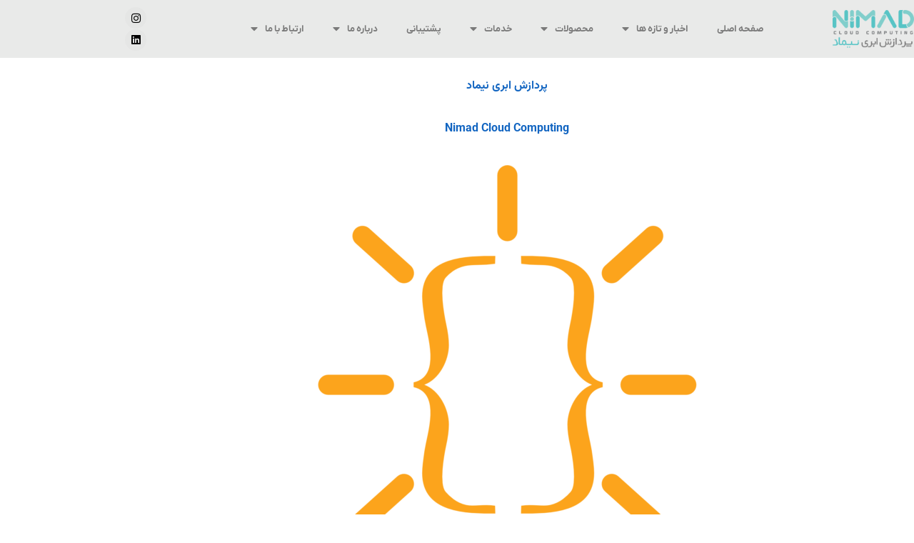

--- FILE ---
content_type: text/css
request_url: https://nimad.net/storage/elementor/css/post-2.css?rnd=70269
body_size: -121
content:
.pp-tooltip.pp-tooltip-{{ID}} .pp-tooltip-content{font-family:var( --e-global-typography-accent-font-family ), Sans-serif;font-weight:var( --e-global-typography-accent-font-weight );}.elementor-widget-heading .elementor-heading-title{font-family:var( --e-global-typography-primary-font-family ), Sans-serif;font-weight:var( --e-global-typography-primary-font-weight );color:var( --e-global-color-primary );}.elementor-2 .elementor-element.elementor-element-c54937a{text-align:center;}.elementor-2 .elementor-element.elementor-element-c54937a .elementor-heading-title{font-family:"Vazir", Sans-serif;font-weight:600;line-height:60px;color:#1265C1;}.elementor-widget-image .widget-image-caption{color:var( --e-global-color-text );font-family:var( --e-global-typography-text-font-family ), Sans-serif;font-weight:var( --e-global-typography-text-font-weight );}.elementor-2 .elementor-element.elementor-element-b4957a5{text-align:center;}.elementor-2 .elementor-element.elementor-element-1590f2c{text-align:center;}.elementor-2 .elementor-element.elementor-element-1590f2c .elementor-heading-title{font-family:"Vazir", Sans-serif;font-size:39px;font-weight:600;line-height:60px;color:#1265C1;}

--- FILE ---
content_type: text/css
request_url: https://nimad.net/storage/elementor/css/post-61.css?rnd=70269
body_size: 627
content:
.elementor-61 .elementor-element.elementor-element-d6c6e06 > .elementor-container > .elementor-column > .elementor-widget-wrap{align-content:center;align-items:center;}.elementor-61 .elementor-element.elementor-element-d6c6e06:not(.elementor-motion-effects-element-type-background), .elementor-61 .elementor-element.elementor-element-d6c6e06 > .elementor-motion-effects-container > .elementor-motion-effects-layer{background-color:#E5E6E5D6;}.elementor-61 .elementor-element.elementor-element-d6c6e06{transition:background 0.3s, border 0.3s, border-radius 0.3s, box-shadow 0.3s;margin-top:0px;margin-bottom:0px;padding:0px 0px 0px 0px;}.elementor-61 .elementor-element.elementor-element-d6c6e06 > .elementor-background-overlay{transition:background 0.3s, border-radius 0.3s, opacity 0.3s;}.elementor-61 .elementor-element.elementor-element-7e2e169 > .elementor-element-populated{margin:0px 0px 0px 0px;--e-column-margin-right:0px;--e-column-margin-left:0px;padding:0px 0px 0px 0px;}.pp-tooltip.pp-tooltip-{{ID}} .pp-tooltip-content{font-family:var( --e-global-typography-accent-font-family ), Sans-serif;font-weight:var( --e-global-typography-accent-font-weight );}.elementor-widget-image .widget-image-caption{color:var( --e-global-color-text );font-family:var( --e-global-typography-text-font-family ), Sans-serif;font-weight:var( --e-global-typography-text-font-weight );}.elementor-61 .elementor-element.elementor-element-0d0ea7f > .elementor-element-populated{margin:0px 0px 0px 0px;--e-column-margin-right:0px;--e-column-margin-left:0px;}.elementor-widget-pp-advanced-menu .pp-advanced-menu--main .pp-menu-item{color:var( --e-global-color-text );fill:var( --e-global-color-text );}.elementor-widget-pp-advanced-menu .pp-advanced-menu--main .pp-menu-item:hover,
					.elementor-widget-pp-advanced-menu .pp-advanced-menu--main .pp-menu-item.pp-menu-item-active,
					.elementor-widget-pp-advanced-menu .pp-advanced-menu--main .pp-menu-item.highlighted,
					.elementor-widget-pp-advanced-menu .pp-advanced-menu--main .pp-menu-item:focus{color:var( --e-global-color-accent );fill:var( --e-global-color-accent );}.elementor-widget-pp-advanced-menu .pp-advanced-menu--main:not(.pp--pointer-framed) .pp-menu-item:before,
					.elementor-widget-pp-advanced-menu .pp-advanced-menu--main:not(.pp--pointer-framed) .pp-menu-item:after{background-color:var( --e-global-color-accent );}.elementor-widget-pp-advanced-menu .pp--pointer-framed .pp-menu-item:before,
					.elementor-widget-pp-advanced-menu .pp--pointer-framed .pp-menu-item:after{border-color:var( --e-global-color-accent );}.elementor-widget-pp-advanced-menu .pp--pointer-brackets .pp-menu-item:before,
					.elementor-widget-pp-advanced-menu .pp--pointer-brackets .pp-menu-item:after{color:var( --e-global-color-accent );}.elementor-widget-pp-advanced-menu{--pp-nav-menu-divider-color:var( --e-global-color-text );}.elementor-widget-pp-advanced-menu .pp-menu-toggle .pp-menu-toggle-label{font-family:var( --e-global-typography-primary-font-family ), Sans-serif;font-weight:var( --e-global-typography-primary-font-weight );}.elementor-widget-pp-advanced-menu .pp-advanced-menu--dropdown .pp-menu-item, .elementor-widget-pp-advanced-menu .pp-advanced-menu--dropdown .pp-sub-item, .pp-advanced-menu--dropdown.pp-advanced-menu__container.pp-menu-{{ID}} .sub-menu .pp-menu-item, .pp-advanced-menu--dropdown.pp-advanced-menu__container.pp-menu-{{ID}} .sub-menu .pp-sub-item{font-family:var( --e-global-typography-accent-font-family ), Sans-serif;font-weight:var( --e-global-typography-accent-font-weight );}.elementor-61 .elementor-element.elementor-element-b0037ee .pp-menu-toggle{margin:0 auto;}.elementor-61 .elementor-element.elementor-element-b0037ee .pp-advanced-menu--main .pp-menu-item:hover,
					.elementor-61 .elementor-element.elementor-element-b0037ee .pp-advanced-menu--main .pp-menu-item.pp-menu-item-active,
					.elementor-61 .elementor-element.elementor-element-b0037ee .pp-advanced-menu--main .pp-menu-item.highlighted,
					.elementor-61 .elementor-element.elementor-element-b0037ee .pp-advanced-menu--main .pp-menu-item:focus{color:#5AC5C4;fill:#5AC5C4;}.elementor-61 .elementor-element.elementor-element-b0037ee .pp-advanced-menu--main:not(.pp--pointer-framed) .pp-menu-item:before,
					.elementor-61 .elementor-element.elementor-element-b0037ee .pp-advanced-menu--main:not(.pp--pointer-framed) .pp-menu-item:after{background-color:#5AC5C4;}.elementor-61 .elementor-element.elementor-element-b0037ee .pp--pointer-framed .pp-menu-item:before,
					.elementor-61 .elementor-element.elementor-element-b0037ee .pp--pointer-framed .pp-menu-item:after{border-color:#5AC5C4;}.elementor-61 .elementor-element.elementor-element-b0037ee .pp--pointer-brackets .pp-menu-item:before,
					.elementor-61 .elementor-element.elementor-element-b0037ee .pp--pointer-brackets .pp-menu-item:after{color:#5AC5C4;}.elementor-61 .elementor-element.elementor-element-b0037ee .pp-advanced-menu--main .pp-menu-item{padding-left:20px;padding-right:20px;}.elementor-61 .elementor-element.elementor-element-b0037ee .pp-advanced-menu--main .pp-advanced-menu--dropdown{min-width:200px;}.elementor-61 .elementor-element.elementor-element-b0037ee .pp-advanced-menu .pp-menu-item, .elementor-61 .elementor-element.elementor-element-b0037ee .pp-advanced-menu-main-wrapper.pp-advanced-menu--type-full-screen .pp-advanced-menu--dropdown .pp-menu-item, .pp-advanced-menu--dropdown.pp-advanced-menu__container.pp-menu-b0037ee .pp-menu-item{font-family:"IRANYekanX", Sans-serif;font-size:13px;font-weight:700;}.elementor-61 .elementor-element.elementor-element-b0037ee .pp-advanced-menu--dropdown .pp-menu-item, .elementor-61 .elementor-element.elementor-element-b0037ee .pp-advanced-menu--dropdown .pp-sub-item, .pp-advanced-menu--dropdown.pp-advanced-menu__container.pp-menu-b0037ee .sub-menu .pp-menu-item, .pp-advanced-menu--dropdown.pp-advanced-menu__container.pp-menu-b0037ee .sub-menu .pp-sub-item{font-family:"IRANYekanX", Sans-serif;font-weight:500;}.elementor-61 .elementor-element.elementor-element-1ed90ff .elementor-repeater-item-6d74f78.elementor-social-icon{background-color:#E5E6E5;}.elementor-61 .elementor-element.elementor-element-1ed90ff .elementor-repeater-item-6d74f78.elementor-social-icon i{color:#000000;}.elementor-61 .elementor-element.elementor-element-1ed90ff .elementor-repeater-item-6d74f78.elementor-social-icon svg{fill:#000000;}.elementor-61 .elementor-element.elementor-element-1ed90ff .elementor-repeater-item-1cd227f.elementor-social-icon{background-color:#E5E6E5;}.elementor-61 .elementor-element.elementor-element-1ed90ff .elementor-repeater-item-1cd227f.elementor-social-icon i{color:#000000;}.elementor-61 .elementor-element.elementor-element-1ed90ff .elementor-repeater-item-1cd227f.elementor-social-icon svg{fill:#000000;}.elementor-61 .elementor-element.elementor-element-1ed90ff{--grid-template-columns:repeat(0, auto);width:var( --container-widget-width, 76.015% );max-width:76.015%;--container-widget-width:76.015%;--container-widget-flex-grow:0;--icon-size:15px;--grid-column-gap:5px;--grid-row-gap:0px;}.elementor-61 .elementor-element.elementor-element-1ed90ff .elementor-widget-container{text-align:left;}@media(max-width:767px){.elementor-61 .elementor-element.elementor-element-7e2e169{width:30%;}.elementor-61 .elementor-element.elementor-element-0d0ea7f{width:20%;}.elementor-61 .elementor-element.elementor-element-8541e2a{width:30%;}}@media(min-width:768px){.elementor-61 .elementor-element.elementor-element-7e2e169{width:10%;}.elementor-61 .elementor-element.elementor-element-0d0ea7f{width:80%;}.elementor-61 .elementor-element.elementor-element-8541e2a{width:9.664%;}}